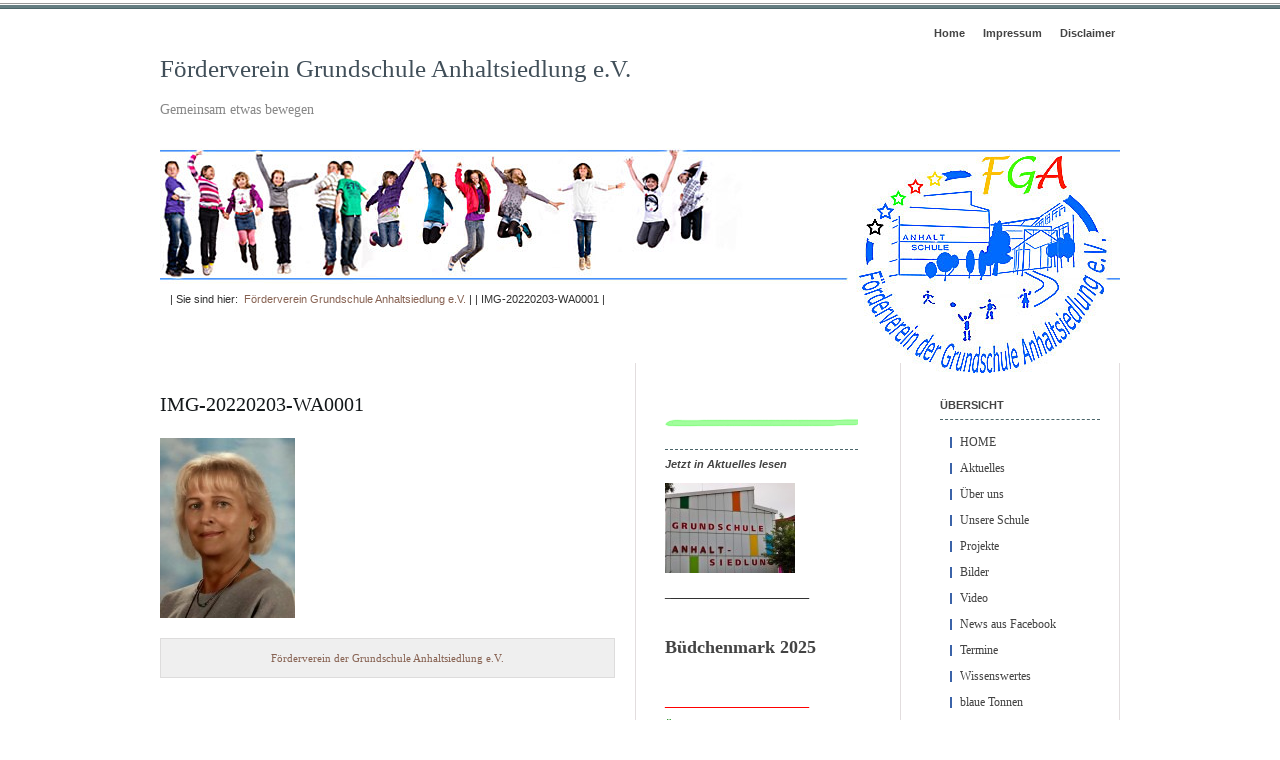

--- FILE ---
content_type: text/html; charset=UTF-8
request_url: http://www.foerderverein-anhaltschule.de/ueber_uns/der-forderverein-stellt-sich-vor/attachment/img-20220203-wa0001/
body_size: 5234
content:

<!DOCTYPE html PUBLIC "-//W3C//DTD XHTML 1.0 Strict//EN" "http://www.w3.org/TR/xhtml1/DTD/xhtml1-strict.dtd">
<html xmlns="http://www.w3.org/1999/xhtml" xml:lang="en" lang="en">
<head>
<meta http-equiv="content-type" content="text/html; charset=UTF-8" />
<meta name="distribution" content="global" />
<meta name="description" content="F&ouml;rderverein der Grundschule Anhaltsiedlung e.V. Informationen, News, Bilder und Projekte" />
<meta name="keywords" content="F&ouml;rderverein, Grundschule, Anhaltschule, Anhaltsiedlung, Bitterfeld-Wolfen, OT Bitterfeld, Verein, Sch&uuml;ler, Hilfe, Spenden, sammeln, Unterst&uuml;tzung" />
<meta name="robots" content="follow, all" />
<meta name="language" content="deutsch, de" />



<title>  IMG-20220203-WA0001 : Förderverein Grundschule Anhaltsiedlung e.V.</title>


<link rel="Shortcut Icon" href="http://www.foerderverein-anhaltschule.de/wp-content/themes/foerderverein/images/favicon.ico" type="image/x-icon" />
<link rel="alternate" type="application/rss+xml" title="RSS 2.0" href="http://www.foerderverein-anhaltschule.de/feed/" />
<link rel="alternate" type="text/xml" title="RSS .92" href="http://www.foerderverein-anhaltschule.de/feed/rss/" />
<link rel="alternate" type="application/atom+xml" title="Atom 0.3" href="http://www.foerderverein-anhaltschule.de/feed/atom/" />
<link rel="pingback" href="http://www.foerderverein-anhaltschule.de/xmlrpc.php" />
	<link rel='archives' title='November 2025' href='http://www.foerderverein-anhaltschule.de/2025/11/' />
	<link rel='archives' title='November 2024' href='http://www.foerderverein-anhaltschule.de/2024/11/' />
	<link rel='archives' title='August 2024' href='http://www.foerderverein-anhaltschule.de/2024/08/' />
	<link rel='archives' title='April 2024' href='http://www.foerderverein-anhaltschule.de/2024/04/' />
	<link rel='archives' title='Februar 2024' href='http://www.foerderverein-anhaltschule.de/2024/02/' />
	<link rel='archives' title='Dezember 2023' href='http://www.foerderverein-anhaltschule.de/2023/12/' />
	<link rel='archives' title='November 2023' href='http://www.foerderverein-anhaltschule.de/2023/11/' />
	<link rel='archives' title='August 2023' href='http://www.foerderverein-anhaltschule.de/2023/08/' />
	<link rel='archives' title='Juli 2023' href='http://www.foerderverein-anhaltschule.de/2023/07/' />
	<link rel='archives' title='Juni 2023' href='http://www.foerderverein-anhaltschule.de/2023/06/' />
	<link rel='archives' title='Mai 2023' href='http://www.foerderverein-anhaltschule.de/2023/05/' />
	<link rel='archives' title='April 2023' href='http://www.foerderverein-anhaltschule.de/2023/04/' />
	<link rel='archives' title='März 2023' href='http://www.foerderverein-anhaltschule.de/2023/03/' />
	<link rel='archives' title='Februar 2023' href='http://www.foerderverein-anhaltschule.de/2023/02/' />
	<link rel='archives' title='Januar 2023' href='http://www.foerderverein-anhaltschule.de/2023/01/' />
	<link rel='archives' title='Dezember 2022' href='http://www.foerderverein-anhaltschule.de/2022/12/' />
	<link rel='archives' title='November 2022' href='http://www.foerderverein-anhaltschule.de/2022/11/' />
	<link rel='archives' title='Oktober 2022' href='http://www.foerderverein-anhaltschule.de/2022/10/' />
	<link rel='archives' title='September 2022' href='http://www.foerderverein-anhaltschule.de/2022/09/' />
	<link rel='archives' title='August 2022' href='http://www.foerderverein-anhaltschule.de/2022/08/' />
	<link rel='archives' title='Juli 2022' href='http://www.foerderverein-anhaltschule.de/2022/07/' />
	<link rel='archives' title='Juni 2022' href='http://www.foerderverein-anhaltschule.de/2022/06/' />
	<link rel='archives' title='Mai 2022' href='http://www.foerderverein-anhaltschule.de/2022/05/' />
	<link rel='archives' title='März 2022' href='http://www.foerderverein-anhaltschule.de/2022/03/' />
	<link rel='archives' title='Februar 2022' href='http://www.foerderverein-anhaltschule.de/2022/02/' />
	<link rel='archives' title='Dezember 2021' href='http://www.foerderverein-anhaltschule.de/2021/12/' />
	<link rel='archives' title='November 2021' href='http://www.foerderverein-anhaltschule.de/2021/11/' />
	<link rel='archives' title='Oktober 2021' href='http://www.foerderverein-anhaltschule.de/2021/10/' />
	<link rel='archives' title='September 2021' href='http://www.foerderverein-anhaltschule.de/2021/09/' />
	<link rel='archives' title='August 2021' href='http://www.foerderverein-anhaltschule.de/2021/08/' />
	<link rel='archives' title='Mai 2021' href='http://www.foerderverein-anhaltschule.de/2021/05/' />
	<link rel='archives' title='April 2021' href='http://www.foerderverein-anhaltschule.de/2021/04/' />
	<link rel='archives' title='Februar 2021' href='http://www.foerderverein-anhaltschule.de/2021/02/' />
	<link rel='archives' title='Januar 2021' href='http://www.foerderverein-anhaltschule.de/2021/01/' />
	<link rel='archives' title='Dezember 2020' href='http://www.foerderverein-anhaltschule.de/2020/12/' />
	<link rel='archives' title='November 2020' href='http://www.foerderverein-anhaltschule.de/2020/11/' />
	<link rel='archives' title='Oktober 2020' href='http://www.foerderverein-anhaltschule.de/2020/10/' />
	<link rel='archives' title='August 2020' href='http://www.foerderverein-anhaltschule.de/2020/08/' />
	<link rel='archives' title='Juli 2020' href='http://www.foerderverein-anhaltschule.de/2020/07/' />
	<link rel='archives' title='Juni 2020' href='http://www.foerderverein-anhaltschule.de/2020/06/' />
	<link rel='archives' title='Mai 2020' href='http://www.foerderverein-anhaltschule.de/2020/05/' />
	<link rel='archives' title='April 2020' href='http://www.foerderverein-anhaltschule.de/2020/04/' />
	<link rel='archives' title='März 2020' href='http://www.foerderverein-anhaltschule.de/2020/03/' />
	<link rel='archives' title='November 2019' href='http://www.foerderverein-anhaltschule.de/2019/11/' />
	<link rel='archives' title='September 2019' href='http://www.foerderverein-anhaltschule.de/2019/09/' />
	<link rel='archives' title='August 2019' href='http://www.foerderverein-anhaltschule.de/2019/08/' />
	<link rel='archives' title='Juli 2019' href='http://www.foerderverein-anhaltschule.de/2019/07/' />
	<link rel='archives' title='Juni 2019' href='http://www.foerderverein-anhaltschule.de/2019/06/' />
	<link rel='archives' title='Mai 2019' href='http://www.foerderverein-anhaltschule.de/2019/05/' />
	<link rel='archives' title='April 2019' href='http://www.foerderverein-anhaltschule.de/2019/04/' />
	<link rel='archives' title='März 2019' href='http://www.foerderverein-anhaltschule.de/2019/03/' />
	<link rel='archives' title='Februar 2019' href='http://www.foerderverein-anhaltschule.de/2019/02/' />
	<link rel='archives' title='Januar 2019' href='http://www.foerderverein-anhaltschule.de/2019/01/' />
	<link rel='archives' title='Dezember 2018' href='http://www.foerderverein-anhaltschule.de/2018/12/' />
	<link rel='archives' title='November 2018' href='http://www.foerderverein-anhaltschule.de/2018/11/' />
	<link rel='archives' title='Oktober 2018' href='http://www.foerderverein-anhaltschule.de/2018/10/' />
	<link rel='archives' title='August 2018' href='http://www.foerderverein-anhaltschule.de/2018/08/' />
	<link rel='archives' title='Juni 2018' href='http://www.foerderverein-anhaltschule.de/2018/06/' />
	<link rel='archives' title='Mai 2018' href='http://www.foerderverein-anhaltschule.de/2018/05/' />
	<link rel='archives' title='März 2018' href='http://www.foerderverein-anhaltschule.de/2018/03/' />
	<link rel='archives' title='Februar 2018' href='http://www.foerderverein-anhaltschule.de/2018/02/' />
	<link rel='archives' title='Dezember 2017' href='http://www.foerderverein-anhaltschule.de/2017/12/' />
	<link rel='archives' title='November 2017' href='http://www.foerderverein-anhaltschule.de/2017/11/' />
	<link rel='archives' title='Oktober 2017' href='http://www.foerderverein-anhaltschule.de/2017/10/' />
	<link rel='archives' title='August 2017' href='http://www.foerderverein-anhaltschule.de/2017/08/' />
	<link rel='archives' title='Juni 2017' href='http://www.foerderverein-anhaltschule.de/2017/06/' />
	<link rel='archives' title='März 2017' href='http://www.foerderverein-anhaltschule.de/2017/03/' />
	<link rel='archives' title='Februar 2017' href='http://www.foerderverein-anhaltschule.de/2017/02/' />
	<link rel='archives' title='Dezember 2016' href='http://www.foerderverein-anhaltschule.de/2016/12/' />
	<link rel='archives' title='November 2016' href='http://www.foerderverein-anhaltschule.de/2016/11/' />
	<link rel='archives' title='Oktober 2016' href='http://www.foerderverein-anhaltschule.de/2016/10/' />
	<link rel='archives' title='September 2016' href='http://www.foerderverein-anhaltschule.de/2016/09/' />
	<link rel='archives' title='August 2016' href='http://www.foerderverein-anhaltschule.de/2016/08/' />
	<link rel='archives' title='April 2016' href='http://www.foerderverein-anhaltschule.de/2016/04/' />
	<link rel='archives' title='Januar 2016' href='http://www.foerderverein-anhaltschule.de/2016/01/' />
	<link rel='archives' title='November 2015' href='http://www.foerderverein-anhaltschule.de/2015/11/' />
	<link rel='archives' title='Oktober 2015' href='http://www.foerderverein-anhaltschule.de/2015/10/' />
	<link rel='archives' title='September 2015' href='http://www.foerderverein-anhaltschule.de/2015/09/' />
	<link rel='archives' title='August 2015' href='http://www.foerderverein-anhaltschule.de/2015/08/' />
	<link rel='archives' title='Juli 2015' href='http://www.foerderverein-anhaltschule.de/2015/07/' />
	<link rel='archives' title='Mai 2015' href='http://www.foerderverein-anhaltschule.de/2015/05/' />
	<link rel='archives' title='April 2015' href='http://www.foerderverein-anhaltschule.de/2015/04/' />
	<link rel='archives' title='Februar 2015' href='http://www.foerderverein-anhaltschule.de/2015/02/' />
	<link rel='archives' title='Dezember 2014' href='http://www.foerderverein-anhaltschule.de/2014/12/' />
	<link rel='archives' title='November 2014' href='http://www.foerderverein-anhaltschule.de/2014/11/' />
	<link rel='archives' title='September 2014' href='http://www.foerderverein-anhaltschule.de/2014/09/' />
	<link rel='archives' title='Juli 2014' href='http://www.foerderverein-anhaltschule.de/2014/07/' />
	<link rel='archives' title='Juni 2014' href='http://www.foerderverein-anhaltschule.de/2014/06/' />
	<link rel='archives' title='Mai 2014' href='http://www.foerderverein-anhaltschule.de/2014/05/' />
	<link rel='archives' title='April 2014' href='http://www.foerderverein-anhaltschule.de/2014/04/' />
	<link rel='archives' title='März 2014' href='http://www.foerderverein-anhaltschule.de/2014/03/' />
	<link rel='archives' title='Februar 2014' href='http://www.foerderverein-anhaltschule.de/2014/02/' />
	<link rel='archives' title='Januar 2014' href='http://www.foerderverein-anhaltschule.de/2014/01/' />
	<link rel='archives' title='Dezember 2013' href='http://www.foerderverein-anhaltschule.de/2013/12/' />
	<link rel='archives' title='November 2013' href='http://www.foerderverein-anhaltschule.de/2013/11/' />
	<link rel='archives' title='Oktober 2013' href='http://www.foerderverein-anhaltschule.de/2013/10/' />
	<link rel='archives' title='September 2013' href='http://www.foerderverein-anhaltschule.de/2013/09/' />
	<link rel='archives' title='August 2013' href='http://www.foerderverein-anhaltschule.de/2013/08/' />
	<link rel='archives' title='Juli 2013' href='http://www.foerderverein-anhaltschule.de/2013/07/' />
	<link rel='archives' title='Juni 2013' href='http://www.foerderverein-anhaltschule.de/2013/06/' />
	<link rel='archives' title='Mai 2013' href='http://www.foerderverein-anhaltschule.de/2013/05/' />
	<link rel='archives' title='April 2013' href='http://www.foerderverein-anhaltschule.de/2013/04/' />
	<link rel='archives' title='März 2013' href='http://www.foerderverein-anhaltschule.de/2013/03/' />
	<link rel='archives' title='Oktober 2012' href='http://www.foerderverein-anhaltschule.de/2012/10/' />
	<link rel='archives' title='September 2012' href='http://www.foerderverein-anhaltschule.de/2012/09/' />
	<link rel='archives' title='Juni 2012' href='http://www.foerderverein-anhaltschule.de/2012/06/' />
	<link rel='archives' title='Mai 2012' href='http://www.foerderverein-anhaltschule.de/2012/05/' />
	<link rel='archives' title='April 2012' href='http://www.foerderverein-anhaltschule.de/2012/04/' />
	<link rel='archives' title='März 2012' href='http://www.foerderverein-anhaltschule.de/2012/03/' />
	<link rel='archives' title='Februar 2012' href='http://www.foerderverein-anhaltschule.de/2012/02/' />
	<link rel='archives' title='Dezember 2011' href='http://www.foerderverein-anhaltschule.de/2011/12/' />
	<link rel='archives' title='November 2011' href='http://www.foerderverein-anhaltschule.de/2011/11/' />
	<link rel='archives' title='Oktober 2011' href='http://www.foerderverein-anhaltschule.de/2011/10/' />
	<link rel='archives' title='September 2011' href='http://www.foerderverein-anhaltschule.de/2011/09/' />
	<link rel='archives' title='August 2011' href='http://www.foerderverein-anhaltschule.de/2011/08/' />
	<link rel='archives' title='Juli 2011' href='http://www.foerderverein-anhaltschule.de/2011/07/' />
	<link rel='archives' title='Juni 2011' href='http://www.foerderverein-anhaltschule.de/2011/06/' />
	<link rel='archives' title='Mai 2011' href='http://www.foerderverein-anhaltschule.de/2011/05/' />
	<link rel='archives' title='April 2011' href='http://www.foerderverein-anhaltschule.de/2011/04/' />
	<link rel='archives' title='März 2011' href='http://www.foerderverein-anhaltschule.de/2011/03/' />
	<link rel='archives' title='Februar 2011' href='http://www.foerderverein-anhaltschule.de/2011/02/' />

 <!-- inserting style sheet for Thickbox.  -->
 <!--  including jquery. -->
 <!--  including Thickbox javascript. -->


<link rel="alternate" type="application/rss+xml" title="Förderverein Grundschule Anhaltsiedlung e.V. &raquo; IMG-20220203-WA0001 Kommentar Feed" href="http://www.foerderverein-anhaltschule.de/wp-content/uploads/2011/03/IMG-20220203-WA0001.jpg/feed/" />
<link rel='stylesheet' id='thickbox-css'  href='http://www.foerderverein-anhaltschule.de/wp-includes/js/thickbox/thickbox.css?ver=20090514' type='text/css' media='all' />
<link rel='stylesheet' id='contact-form-7-css'  href='http://www.foerderverein-anhaltschule.de/wp-content/plugins/contact-form-7/styles.css?ver=2.4.4' type='text/css' media='all' />
<script type='text/javascript' src='http://www.foerderverein-anhaltschule.de/wp-includes/js/l10n.js?ver=20101110'></script>
<script type='text/javascript' src='http://www.foerderverein-anhaltschule.de/wp-includes/js/jquery/jquery.js?ver=1.4.4'></script>
<link rel="EditURI" type="application/rsd+xml" title="RSD" href="http://www.foerderverein-anhaltschule.de/xmlrpc.php?rsd" />
<link rel="wlwmanifest" type="application/wlwmanifest+xml" href="http://www.foerderverein-anhaltschule.de/wp-includes/wlwmanifest.xml" /> 
<link rel='index' title='Förderverein Grundschule Anhaltsiedlung e.V.' href='http://www.foerderverein-anhaltschule.de/' />
<link rel='up' title='Der Förderverein stellt sich vor' href='http://www.foerderverein-anhaltschule.de/ueber_uns/der-forderverein-stellt-sich-vor/' />
<meta name="generator" content="WordPress 3.1" />
<link rel='canonical' href='http://www.foerderverein-anhaltschule.de/wp-content/uploads/2011/03/IMG-20220203-WA0001.jpg' />
<style type="text/css" media="screen">
<!-- @import url( http://www.foerderverein-anhaltschule.de/wp-content/themes/foerderverein/style.css ); -->
</style>

<meta http-equiv="Content-Script-Type" content="text/javascript" />

    



<!--[if lte IE 6]>
<script type="text/javascript" src="http://www.bs-foto-graf.de/wp-content/themes/bs-foto-graf/menu/fixpng.js"></script>
<link href="/templates/jp_interior/css/ie6.css" rel="stylesheet" type="text/css" />
<![endif]-->

<!--
[if IE 7]>
<link href="http://www.bs-foto-graf.de/wp-content/themes/bs-foto-graf/menu/ie7.css" rel="stylesheet"  type="text/css" />
<style type="text/css">
.clearfix {display: inline-block;}
</style>
<![endif]--> 


</head>

<body>

<div id="wrap">

<div id="stripe"></div>

	<div id="nav">
		<ul>
			<li><a href="http://www.foerderverein-anhaltschule.de">Home</a></li>
			<li><a href="http://www.foerderverein-anhaltschule.de/impressum/">Impressum</a></li>
            <li><a href="http://www.foerderverein-anhaltschule.de/disclaimer/">Disclaimer</a></li>
		</ul>
	</div>

	<div id="masthead">
    <p>&nbsp;</p>
		<h1><a href="http://www.foerderverein-anhaltschule.de">Förderverein Grundschule Anhaltsiedlung e.V.</a></h1>
        <p>&nbsp;</p>
		<h3>Gemeinsam etwas bewegen</h3>
        <p>&nbsp;</p>
	</div>

 <div id="banner" onclick="location.href='http://www.foerderverein-anhaltschule.de';" onkeypress="location.href='http://www.foerderverein-anhaltschule.de';">
 
<h1><a href="http://www.foerderverein-anhaltschule.de" title="Förderverein Grundschule Anhaltsiedlung e.V."></a></h1>
 
<!-- <div class="description">Gemeinsam etwas bewegen</div> -->
 </div>
 
<div id="breadcrump">  | Sie sind hier:&nbsp; <a href="http://www.foerderverein-anhaltschule.de">Förderverein Grundschule Anhaltsiedlung e.V.</a>   |  | IMG-20220203-WA0001  | </div>
<div id="content">

<div id="contentleft">




		<h1><a href="http://www.foerderverein-anhaltschule.de/wp-content/uploads/2011/03/IMG-20220203-WA0001.jpg" rel="bookmark">IMG-20220203-WA0001</a></h1>
	
	<p class="date"><!--<b>Ver&ouml;ffentlicht am </b>| Februar 4, 2022--></p> 
	
  
	<p class="attachment"><a href='http://www.foerderverein-anhaltschule.de/wp-content/uploads/2011/03/IMG-20220203-WA0001.jpg' rel='shadowbox[sbpost-9775];player=img;' title='IMG-20220203-WA0001' title="IMG-20220203-WA0001"><img width="135" height="180" src="http://www.foerderverein-anhaltschule.de/wp-content/uploads/2011/03/IMG-20220203-WA0001-135x180.jpg" class="attachment-medium" alt="IMG-20220203-WA0001" title="IMG-20220203-WA0001" /></a></p>
<div class="cboth"></div>
 			
	
	<div class="bt-links"><a href="#content" title="nach oben"> F&ouml;rderverein der Grundschule Anhaltsiedlung e.V. </a></div>
	
	<!--
	<rdf:RDF xmlns:rdf="http://www.w3.org/1999/02/22-rdf-syntax-ns#"
			xmlns:dc="http://purl.org/dc/elements/1.1/"
			xmlns:trackback="http://madskills.com/public/xml/rss/module/trackback/">
		<rdf:Description rdf:about="http://www.foerderverein-anhaltschule.de/wp-content/uploads/2011/03/IMG-20220203-WA0001.jpg"
    dc:identifier="http://www.foerderverein-anhaltschule.de/wp-content/uploads/2011/03/IMG-20220203-WA0001.jpg"
    dc:title="IMG-20220203-WA0001"
    trackback:ping="http://www.foerderverein-anhaltschule.de/wp-content/uploads/2011/03/IMG-20220203-WA0001.jpg/trackback/" />
</rdf:RDF>	-->
	
		
	</div>
	
<!-- begin l_sidebar -->

	<div id="l_sidebar">
    



   
   
    
    
<ul>

 
<li>
 <h2 class="widgettitle_wichtig"><a href="http://www.foerderverein-anhaltschule.de/ankundigung/8722/" rel="bookmark"></a></h2>



<div class="textwidget"><h4><span style="color: #ff6600;"><strong><em><span style="color: #0000ff;"><a href="http://www.foerderverein-anhaltschule.de/aktuelles/" target="_blank">Jetzt in Aktuelles lesen</a></span></em></strong></span></h4>
<p><img class="alignnone size-thumbnail wp-image-9940" style="font-size: 1.17em;" title="Ansicht Schule" src="http://www.foerderverein-anhaltschule.de/wp-content/uploads/2018/08/Ansicht-Schule-130x90.jpg" alt="" width="130" height="90" /></p>
<p>&nbsp;</p>
<p>&nbsp;</p>
<p>&nbsp;</p>
<p><a href="http://www.foerderverein-anhaltschule.de/aktuelles/budchenmarkt-vom-26-11-2025/" target="_blank">_</a>_______________________</p>
<h3><span style="color: #339966;"><strong><a href="http://www.foerderverein-anhaltschule.de/aktuelles/budchenmarkt-vom-26-11-2025/" target="_blank">Büdchenmark </a></strong><strong><a href="http://www.foerderverein-anhaltschule.de/aktuelles/budchenmarkt-vom-26-11-2025/" target="_blank">2025</a></strong></span></h3>
<p>&nbsp;</p>
<p><span style="color: #ff0000;">________________________</span></p>
<p><span style="color: #008000;"><strong>Über nachfolgenden Link kommt Ihr </strong></span></p>
<p><span style="color: #008000;"><strong>DIREKT auf die Webseite der Schule:</strong></span></p>
<p><span style="color: #008000;"><strong><br />
</strong></span></p>
<h6><a href="https://www.gs-anhaltsiedlung-bitterfeld.bildung-lsa.de/" target="_blank">https://www.gs-anhaltsiedlung-bitterfeld.bildung-lsa.de/</a></h6>
<p><span style="color: #ff0000; font-size: 1.17em;">_____________________</span></p>
<h4><strong style="font-size: 1.5em;"><span style="color: #ff0000;"><span style="color: #ff9900;">&#8212;&gt;</span><a href="http://www.foerderverein-anhaltschule.de/aktuelles/" target="_blank"><span style="color: #ff9900;">Aktuelles</span></a></span></strong></h4>
<p><strong style="font-size: 1.5em;"><span style="color: #ff0000;"><span style="color: #ff9900;"><br />
</span></span></strong></p>
<h5><strong style="font-size: 1.5em;"><span style="color: #ff0000;">&#8221; Neue Beiträge</span></strong></h5>
<h5><strong style="font-size: 1.5em;"><span style="color: #ff0000;"> eingestellt&#8221;</span></strong></h5>
<p>__________________________</p>
<p>&nbsp;</p>
<p><span style="color: #008000;"><strong><em style="font-size: 1.17em;"><a href="http://www.foerderverein-anhaltschule.de/aktuelles/in-eigener-sache/" target="_blank"><span style="color: #0000ff;">IN EIGERNER SACHE</span></a></em></strong></span></p>
<p><span style="color: #000000;"><strong><em style="font-size: 1.17em;">_____________________</em></strong></span></p>
<p>&nbsp;</p>
<p><span style="color: #0000ff;">Unser Viedeo</span></p>
<p><a href="http://www.foerderverein-anhaltschule.de/aktuelles/bitterfelder-kinder-fordern-%E2%80%9Egunther-jauch%E2%80%9C-heraus/" target="_blank"><img src="http://www.foerderverein-anhaltschule.de/wp-content/uploads/2016/04/Bild-21-180x45.jpg" alt="" /></a><span style="color: #ff0000;">&lt;&#8211;Klick <img src='http://www.foerderverein-anhaltschule.de/wp-includes/images/smilies/icon_smile.gif' alt=':)' class='wp-smiley' /> </span></p>
<p>&nbsp;</p>
<p><span style="color: #333300;">_____________________</span></p>
<p><a href="http://www.foerderverein-anhaltschule.de/wp-admin" target="_blank"></a><span style="color: #808000;"><em><span style="text-decoration: underline;"><a href="http://www.foerderverein-anhaltschule.de/wp-admin" target="_blank">Redaktion</a></span></em></span></p>
<p><span style="color: #333300;">_____________________</span></p>
</div><div class="cboth"></div>
</li>

	<li id="text-9" class="widget widget_text"><h2 class="widgettitle">blaue Tonnen:</h2>
			<div class="textwidget"></div>
		</li>

	</ul>
    
    










<div style="height:250px;">


<div class='sidefuell'>
<table><tr><td style='width:60px; padding:3px; text-align:center;'><a href='http://www.foerderverein-anhaltschule.de/gib-den-tonnen-futter/' target='_self'><img src='http://www.foerderverein-anhaltschule.de/wp-content/themes/foerderverein/blauetonne/tlinks.jpg' width='50' title='Conni Container' /></a></td><td style='width:60px; padding:3px; text-align:center;'><a href='http://www.foerderverein-anhaltschule.de/gib-den-tonnen-futter/' target='_self'><img src='http://www.foerderverein-anhaltschule.de/wp-content/themes/foerderverein/blauetonne/papperlapapp.jpg' width='50' title='Papperlapapp' /></a></td><td style='width:60px; padding:3px; text-align:center;'><a href='http://www.foerderverein-anhaltschule.de/gib-den-tonnen-futter/' target='_self'><img src='http://www.foerderverein-anhaltschule.de/wp-content/themes/foerderverein/blauetonne/trechts.jpg' width='50' title='Toni Tonne'/></a></td></tr>
   <tr>
   <td style='padding:3px; text-align:center;'><strong>90&#37; &nbsp;</strong></td><td style='padding:3px; text-align:center;'><strong>10&#37; &nbsp;</strong></td><td style='padding:3px; text-align:center;'><strong>20&#37; &nbsp;</strong></td></tr></table>
<div style='position: absolute; margin-top:0px; margin-left:30px; border-left: 1px solid blue; border-top: 1px solid blue; height: 170px; width: 20px; background-image: url(http://www.foerderverein-anhaltschule.de/wp-content/themes/foerderverein/blauetonne/bg.jpg); padding: 0px;'>
	<div style='position: absolute; bottom:0px;  width: 20px; height: 153px; background-image: url(http://www.foerderverein-anhaltschule.de/btonne/zeitung2.jpg);'></div>
</div>
     







<div style='position: absolute; margin-top:0px; margin-left:90px; border-right: 1px solid blue; border-top: 1px solid blue; height: 170px; width: 20px; background-image: url(http://www.foerderverein-anhaltschule.de/wp-content/themes/foerderverein/blauetonne/bg.jpg); padding: 0px;'>
	<div style='position: absolute; bottom:0px;  width: 20px; height: 17px; background-image: url(http://www.foerderverein-anhaltschule.de/btonne/zeitung2.jpg);'></div>
</div>
 











<div style='position: absolute; margin-top:0px; margin-left:152px; border-right: 1px solid blue; border-top: 1px solid blue; height: 170px; width: 20px; background-image: url(http://www.foerderverein-anhaltschule.de/wp-content/themes/foerderverein/blauetonne/bg.jpg); padding: 0px;'>
	<div style='position: absolute; bottom:0px;  width: 20px; height: 34px; background-image: url(http://www.foerderverein-anhaltschule.de/btonne/zeitung2.jpg);'></div>
</div>
</div>
   

</div> <!--END F�llstandanzeige -->  

<div class="amazon">



<h2>Partnerprogramm</h2>
<p>Unterstützen Sie doch mit Ihrem Einkauf bei amazon einfach unseren Verein.</p>
<p>Ohne Extrakosten f&uuml;r Sie!</p>
<p><a href="http://www.foerderverein-anhaltschule.de/parkplatz/amazon-partnerprogramm/">Ausf&uuml;hrliche Info -></a></p>
<p>&nbsp;</p>
<a href="http://www.amazon.de/b?_encoding=UTF8&site-redirect=de&node=280652&tag=bfg02-21&linkCode=ur2&camp=1638&creative=6742"target="_blank" ><img src="http://www.foerderverein-anhaltschule.de/wp-content/themes/foerderverein/images/amazon/amapart1.jpg" /></a><img src="http://www.assoc-amazon.de/e/ir?t=bfg02-21&l=ur2&o=3" width="1" height="1" border="0" alt="" style="border:none !important; margin:0px !important;" />






</div><!--END amazon -->


    
    
</div>

<!-- end l_sidebar -->
<!-- begin r_sidebar -->

	<div id="r_sidebar">
    <ul>

	<li id="nav_menu-3" class="widget widget_nav_menu"><h2 class="widgettitle">Übersicht</h2>
<div class="menu-ubersicht-container"><ul id="menu-ubersicht" class="menu"><li id="menu-item-38" class="menu-item menu-item-type-custom menu-item-object-custom menu-item-home menu-item-38"><a href="http://www.foerderverein-anhaltschule.de">HOME</a></li>
<li id="menu-item-46" class="menu-item menu-item-type-post_type menu-item-object-page menu-item-46"><a href="http://www.foerderverein-anhaltschule.de/aktuelles/">Aktuelles</a></li>
<li id="menu-item-43" class="menu-item menu-item-type-post_type menu-item-object-page menu-item-43"><a href="http://www.foerderverein-anhaltschule.de/uber-uns/">Über uns</a></li>
<li id="menu-item-41" class="menu-item menu-item-type-post_type menu-item-object-page menu-item-41"><a href="http://www.foerderverein-anhaltschule.de/unsere-schule/">Unsere Schule</a></li>
<li id="menu-item-42" class="menu-item menu-item-type-post_type menu-item-object-page menu-item-42"><a href="http://www.foerderverein-anhaltschule.de/projekte/">Projekte</a></li>
<li id="menu-item-39" class="menu-item menu-item-type-post_type menu-item-object-page menu-item-39"><a href="http://www.foerderverein-anhaltschule.de/bilder/">Bilder</a></li>
<li id="menu-item-8890" class="menu-item menu-item-type-custom menu-item-object-custom menu-item-8890"><a href="http://www.foerderverein-anhaltschule.de/video/video/">Video</a></li>
<li id="menu-item-7884" class="menu-item menu-item-type-custom menu-item-object-custom menu-item-7884"><a href="http://www.foerderverein-anhaltschule.de/?p=7886">News aus Facebook</a></li>
<li id="menu-item-5290" class="menu-item menu-item-type-custom menu-item-object-custom menu-item-5290"><a href="http://www.foerderverein-anhaltschule.de/?p=5296">Termine</a></li>
<li id="menu-item-7294" class="menu-item menu-item-type-custom menu-item-object-custom menu-item-7294"><a href="http://www.foerderverein-anhaltschule.de/wissenswertes/wissenswertes/">Wissenswertes</a></li>
<li id="menu-item-1222" class="menu-item menu-item-type-post_type menu-item-object-page menu-item-1222"><a href="http://www.foerderverein-anhaltschule.de/gib-den-tonnen-futter/">blaue Tonnen</a></li>
<li id="menu-item-592" class="menu-item menu-item-type-post_type menu-item-object-page menu-item-592"><a href="http://www.foerderverein-anhaltschule.de/infomaterial/">Infomaterial</a></li>
<li id="menu-item-139" class="menu-item menu-item-type-post_type menu-item-object-page menu-item-139"><a href="http://www.foerderverein-anhaltschule.de/sponsoren/">Sponsoren</a></li>
<li id="menu-item-10188" class="menu-item menu-item-type-custom menu-item-object-custom menu-item-10188"><a href="https://www.gs-anhaltsiedlung-bitterfeld.bildung-lsa.de/">Homepage der Grundschule Anhaltsiedlung</a></li>
<li id="menu-item-49" class="menu-item menu-item-type-post_type menu-item-object-page menu-item-49"><a href="http://www.foerderverein-anhaltschule.de/kontakt/">Kontakt</a></li>
<li id="menu-item-52" class="menu-item menu-item-type-post_type menu-item-object-page menu-item-52"><a href="http://www.foerderverein-anhaltschule.de/impressum/">Impressum</a></li>
<li id="menu-item-9149" class="menu-item menu-item-type-custom menu-item-object-custom menu-item-9149"><a href="http://www.foerderverein-anhaltschule.de/?p=9145">Datenschutzerklärung</a></li>
</ul></div></li>
<li id="text-6" class="widget widget_text">			<div class="textwidget"><img src="http://www.foerderverein-anhaltschule.de/wp-content/themes/foerderverein/images/uebersicht.jpg" alt="mädchen" height="252" width="153" />

<p>&nbsp;</p>
<p>&nbsp;</p>
<p>&nbsp;</p>			
				
		

<p>
  <a href="http://www.validome.org/referer">
    <img src="http://www.validome.org/images/set5/valid_xhtml_1_0.gif"
         alt="Valid XHTML 1.0" width="80" height="15" />
  </a>
</p>
</div>
		</li>

</ul>	

	<p class="counter"><br /><br /><br />
<b>Fatal error</b>:  Allowed memory size of 536870912 bytes exhausted (tried to allocate 26 bytes) in <b>/var/www/vhosts/web138.server44.configcenter.info/httpdocs/fga/counter.php</b> on line <b>20</b><br />


--- FILE ---
content_type: text/css
request_url: http://www.foerderverein-anhaltschule.de/wp-content/themes/foerderverein/style.css
body_size: 3355
content:
/*
Theme Name: Foerderverein Grundschule Anhaltschule Bitterfeld
Description: FGA, 3-column Widget-ready theme created for Foerderverein.
Author: bs-FOTO-GRAF
Author URI: http://www.bs-foto-graf.de
Version: 1.0
		
License -
(c)  all rights reserved

*/

body,div,dl,dt,dd,ul,ol,li,h1,h2,h3,h4,h5,h6,pre,form,fieldset,input,p,blockquote,th,td,html,label,table,tr,td {margin:0;padding:0;}

table{border-collapse:collapse;border-spacing:0;}

fieldset,img,a img,:link img,:visited img {border:0;}
address,caption,cite,code,dfn,th,var {font-style:normal;font-weight:normal;}

ul {list-style:none;}

caption,th {text-align:left;}

h1,h2,h3,h4,h5,h6 {font-size:100%;}
q:before,q:after {content:'';}
b {	font-weight:bold;	color:#989898;	font-style: italic;}
body {	background: #FFFFFF url("images/top.gif") repeat-x;	color: #323232;	text-align:center;	font:11px/18px Verdana, Arial, Helvetica, sans-serif; 	margin: 0px auto 0px;	padding: 0px;	}		
#wrap {	background: #FFFFFF;	width: 960px;	text-align:left;	margin: 0px auto 0px;	padding: 0px;	}
#stripe {	background: #FFFFFF url("images/top.gif") repeat-x;	height: 9px;}	





/*************************************************	Hyperlinks									*************************************************/


a:link,a:visited	{ color:#886353; text-decoration:none; outline:none;}
a:hover,a:active	{ color:#4C666A; text-decoration:none; outline:none;}	





/*************************************************	Navbar 									*************************************************/
#nav {	text-align: right;	margin: 0px auto 0px;	padding: 0px;}
#nav ul {	margin: 15px 0px 0px 0px;	padding: 0px;	}
#nav li {	display: inline;	font-weight:bold;	padding:0 5px 0 10px;	}
#nav a:link, #nav a:visited	{ color:#444; text-decoration:none; }
#nav a:hover, #nav a:active	{ color:#444; text-decoration:underline; }



/*************************************************	Masthead 					     		    * ************************************************/

#masthead { width: 960px; /*height: 100px; background: url('images/logo.gif') no-repeat;*/ /* uncomment the height and background declarations here if you intend to use a graphic in the header instead of the h1 */ }	
/* #masthead a { display: block; width: 770px; height: 100px; } */ /* uncomment this line if you use a graphic in the header - make sure the height of your header graphic is equal to the height declared in this line of code! */
#masthead h1 { font-family: Georgia, "Times New Roman", Times, serif; font-size: 25px; font-weight: normal; padding: 0em 0 0.2em 0; }
#masthead h3 { font-family: Georgia, "Times New Roman", Times, serif; margin: 0 0 0.75em 0; font-weight: normal; font-size: 14px; text-transform: none; color: #888;  }
#masthead a:link, #masthead a:visited	{ color:#414F59; text-decoration:none; }
#masthead a:hover, #masthead a:active	{ color:#444; text-decoration:none;}


#banner { background: url("images/banner.jpg") no-repeat; height:227px; cursor: pointer;}
#banner1 { background: url("images/banner1.jpg") no-repeat; height:227px; }
#banner2 { background: url("images/banner2.jpg") no-repeat; height:227px; }




/*************************************************	Content 					     		    * ************************************************/

#content {	width: 960px;	margin: 0px auto 0px;	padding: 0px;	}
#content p{	padding: 0px 0px 15px 0px;	margin: 0px;	line-height: 20px;	}	
#content h1 {	color: #069DD5;	font-size: 20px;	font-weight: normal;	letter-spacing: 0px;	margin: 42px 0px 3px 0px;	padding: 20px 0px 0px 0px;	text-transform: uppercase;	font-family: Georgia, "Times New Roman", Times, serif;	}	
#content h1 a  {	color: #14181A;	text-decoration: none;	}
#content h1 a:hover {	color: #525252;	text-decoration: none;	}	
#content p img{	float: left;	border: none;	margin-right: 15px;	margin-bottom: 10px;	padding-top: 7px;	}	
#content h2 {	color: #444444;	font-size: 11px;	font-weight:bold;	padding: 0px 0px 5px 0px;	margin: 25px 0px 5px 0px;	border-bottom: 1px dashed #4C666A;	text-transform: uppercase;	}	
#content h3 {	color: #444444;	font-size: 18px;	font-family: Georgia, "Times New Roman", Times, serif;	font-weight: normal;	margin: 25px 0px 0px 0px;	padding: 10px 0px 10px 0px;	}	
#content img.wp-smiley {	float: none;	border: none;	padding: 0px;	margin: 0px;	}
#content img.wp-wink {	float: none;	border: none;	padding: 0px;	margin: 0px;	}	
#contentleft {	float: left;	width: 455px;	margin: 10px 0px 0px 0px;	padding: 0px 20px 20px 0px;	}	
#contentleft ol{	margin: 0px 0px 0px 20px;	padding: 0px 0px 10px 0px;	}	
#contentleft ol li{	margin: 0px 0px 0px 20px;	padding: 0px 0px 0px 0px;	}	
#contentleft ul{	margin: 0px 0px 0px 20px;	padding: 0px 0px 10px 0px;	}	
#contentleft ul li{	background:transparent url("images/bullet_2.gif") 0px 3px no-repeat; /* 0px = horizontal position for left, 6px = vertical position from top */	margin: 0px 0px 0px 0px;	padding: 0px 0px 0px 18px;	}	#contentleft .single {	margin: 42px 0px 15px 0px;	padding: 20px 0px 0px 0px;	}	
blockquote{	margin: 0px 25px 10px 25px;	padding: 0px 25px 0px 10px;	background: transparent; color: #757675;	border-left:1px solid #0066FF ;border-top: 1px solid #EFEFEF;	border-bottom: 1px solid #EFEFEF;	}	
#content blockquote p{	color:#757675;	margin: 0px 0px 10px 0px;	padding: 10px 0px 0px 0px;	}
.date {	color:#A97965;	font-family: Georgia, "Times New Roman", Times, serif;}
.bt-links {	background: #EFEFEF;	border: 1px solid #DDDCDC;	text-align:center;	margin:10px 0px 10px 0px;	padding:10px 0px 10px 0px;	font-family: Georgia, "Times New Roman", Times, serif;}	
#contentleft_fs {	float: left;	width: 550px;	margin: 10px 0px 0px 0px;	padding: 0px 20px 20px 0px;	}	
#contentleft_fs ol{	margin: 0px 0px 0px 20px;	padding: 0px 0px 10px 0px;	}	
#contentleft_fs ol li{	margin: 0px 0px 0px 20px;	padding: 0px 0px 0px 0px;	}	
#contentleft_fs ul{	margin: 0px 0px 0px 20px;	padding: 0px 0px 10px 0px;	}	
#contentleft_fs ul li{	background:transparent url("images/bullet_2.gif") 0px 3px no-repeat; /* 0px = horizontal position for left, 6px = vertical position from top */	margin: 0px 0px 0px 0px;	padding: 0px 0px 0px 18px;	}	#contentleft_fs .single {	margin: 42px 0px 15px 0px;	padding: 20px 0px 0px 0px;	}	

/*************************************************	Left Sidebar 					     	    * ************************************************/


#l_sidebar {	float: left;	width: 203px;	margin: 40px 0px 0px 0px;	padding: 0px 19px 20px 19px;	border-left: 1px solid #E2DDDE;	font:11px/18px Verdana, Arial, Helvetica, sans-serif; 	}	
#l_sidebar ul {	list-style: none;	margin: 0px;	padding: 0px;	}
#l_sidebar ul li {	background:transparent url("images/ul-bullet.gif") 0px 11px no-repeat; /* 0px = horizontal position for left, 6px = vertical position from top */	display: block;	padding: 4px 0px 4px 10px;	margin: }
#l_sidebar a:link, 
#l_sidebar a:visited	{ color:#444; text-decoration:none; outline:none; }
#l_sidebar a:hover, 
#l_sidebar a:active	{ color:#444; text-decoration:none; outline:none; }	
/*****************#l_sidebar ul li a {	display: block;	color: #000000;	text-decoration: none;	margin: 0px;	padding: 5px 0px 5px 0px;	border-bottom: 1px solid #C0C0C0;	}
#l_sidebar ul li a:hover {	background: #EFEFEF;	color: #990000;	}***************/
#l_sidebar p{	padding: 3px 0px 0px 0px;	margin: 0px;	line-height: 20px;	}
.widgettitle_wichtig {background:transparent url("images/wichtig.png")  no-repeat; height:52px; }
.widgettitle_wichtig a:hover {text-decoration:none; }


#l_sidebar2 {	float: left;	width: 203px;	margin: 40px 0px 0px 0px;	padding: 0px 19px 20px 19px;	border-left: 1px solid #E2DDDE;	font:11px/18px Verdana, Arial, Helvetica, sans-serif; 	}	
#l_sidebar2 ul {	list-style: none;	margin: 0px;	padding: 0px;	}
#l_sidebar2 ul li {	background:transparent url("images/ul-bullet.gif") 0px 11px no-repeat; /* 0px = horizontal position for left, 6px = vertical position from top */	display: block;	padding: 4px 0px 4px 10px;	margin: }
#l_sidebar2 a:link, 
#l_sidebar2 a:visited	{ color:#444; text-decoration:none; outline:none; }
#l_sidebar2 a:hover, 
#l_sidebar2 a:active	{ color:#444; text-decoration:none; outline:none; }	
/*****************#l_sidebar2 ul li a {	display: block;	color: #000000;	text-decoration: none;	margin: 0px;	padding: 5px 0px 5px 0px;	border-bottom: 1px solid #C0C0C0;	}
#l_sidebar2 ul li a:hover {	background: #EFEFEF;	color: #990000;	}***************/
#l_sidebar2 p{	padding: 3px 0px 0px 0px;	margin: 0px;	line-height: 20px;	}


/*************************************************	Right Sidebar 					     	    * ************************************************/	
#r_sidebar {	float: right;	width: 180px;	margin: 40px 0px 0px 0px;	padding: 0px 19px 20px 19px;	border-left: 1px solid #E2DDDE;	border-right: 1px solid #E2DDDE;	font:11px/18px Verdana, Arial, Helvetica, sans-serif; 	}
#r_sidebar ul {	list-style: none;	margin: 0px;	padding: 0px;	}	
#r_sidebar li {	background:transparent url("images/ul-bullet.gif") 0px 11px no-repeat; /* 0px = horizontal position for left, 6px = vertical position from top */	display: block;	padding: 4px 0px 4px 10px;	margin: 0px; }
#r_sidebar ul {	background:transparent url("images/ul-bullet.gif") 0px 11px no-repeat; /* 0px = horizontal position for left, 6px = vertical position from top */	display: block;	padding: 4px 0px 4px 10px;	margin: 0px; }
#feed {	background:  url("images/rss.gif") 183px 0px no-repeat; /* 0px = horizontal position for left, 6px = vertical position from top */	padding: 4px 0px 4px 10px;}
#r_sidebar a:link, 
#r_sidebar a:visited	{ color:#444; text-decoration:none; outline:none; }
#r_sidebar a:hover { color:#444; text-decoration:none; outline:none; font-weight:bold; }
#r_sidebar a:active	{ color:#444; text-decoration:none; outline:none; }	/*****************#r_sidebar ul li a {	display: block;	color: #000000;	text-decoration: none;	margin: 0px;	padding: 5px 0px 5px 0px;	border-bottom: 1px solid #C0C0C0;	}#r_sidebar ul li a:hover {	background: #EFEFEF;	color: #990000;	}***************/	
#r_sidebar p{	padding: 3px 0px 0px 0px;	margin: 0px;	line-height: 20px;	}	
#nav_menu-3 li { background:transparent url("images/bullet_2.gif") 0px 8px no-repeat; /* 0px = horizontal position for left, 6px = vertical position from top */	display: block;	padding: 4px 0px 4px 10px;	margin: 0px; font-size:12px; font-family: Georgia, "Times New Roman", Times, serif;}




/*************************************************	Footer  									*************************************************/

#footer {	background:  url("images/bg_footer.png") no-repeat; /*background:  url("images/foot.gif") repeat-x;*/ 	margin-top: 0px; margin-left: auto; margin-right:auto; margin-bottom: 20px; width: 960px; height:189px;	/*margin: 0px auto 0px;*/	text-align: center;	position: relative;	line-height: 17px;	font:11px/18px Verdana, Arial, Helvetica, sans-serif; color:#4c4d4c;	}	
#footer p {	color: #4c4d4c;	margin:10px 0px 10px 0px;	padding-top: 13px;	}
#footer a { padding: 1px 10px; border-left: 1px solid #4c4d4c; text-decoration:none;}
#footer a:link, #footer a:visited { color:#4c4d4c; }
#footer a:hover, #footer a:active { color:#fe5652; }
#footer ul li {display:inline;}

#footer_nav { float: left; margin-top: 133px; margin-left: 20px; margin-right:auto;}



/*************************************************	Search Form									*************************************************/

#searchdiv {	margin: 0px;	padding: 0px;	}	#searchform {	margin: 0px;	padding: 0px;	overflow: hidden;	}	
#s {	color: #323232;	font-size: 11px;	padding: 4px;	margin: 4px 0px 0px 0px;	border: 1px solid #323232;	}	
#sbutt {	background: #878787;	color: #FFFFFF;	font-size: 11px;	font-family: Verdana, Helvetica, Sans-Serif;	padding: 1px;	margin: 0px 0px 0px 5px;	border: 1px solid #333333;	cursor:pointer;	}	




/*************************************************	Comments									*************************************************/	

#commentblock {	background: #EFEFEF;	color: #000000;	padding: 20px 20px 10px 20px;	margin: 0px 0px 0px 0px;	border-top: 2px solid #4C666A;	border-bottom: 1px solid #4C666A;	}	
#commentblock ol{	margin: 0px 0px 0px 0px;	padding: 0px 0px 10px 0px;	}	
.commentdate {	font-size: 12px;	padding-left: 0px;	}	
#commentlist li p{	margin-bottom: 8px;	line-height: 20px;	padding: 0px;	}
.commentname {	color: #333333;	margin: 0px;	padding: 5px 5px 5px 0px;	}
.commentinfo{	clear: both;	}
.commenttext {	margin: 10px 20px 20px 0px;	padding: 10px 10px 0px 10px;	background: #F9F9F9;	border:1px solid #DEDEDE;	font-style:normal;	}
.commenttext-admin {	clear: both;	margin: 3px 0px 10px 0px;	padding: 20px 10px 5px 10px;	background: #FFFFFF url("images/comment.gif") no-repeat top;	}
#commentsformheader{	padding-left: 0px;	}
#commentsform{	text-align: center;	margin: 0px;	padding: 0px;	}
#commentsform form{	text-align: left;	margin: 0px;	}
#commentsform p{	margin: 0px;	}
#commentsform form textarea{	width: 99%;	}	
p.comments_link  img{	margin: 0px;	padding: 0px;	border-top-style: none;	border-right-style: none;	border-bottom-style: none;	border-left-style: none;	}
.awaiting {	color: #886353;	}
.auth-name { font-family: Georgia, "Times New Roman", Times, serif; font-size: 16px; color:#000;}
.auth-time { font-size: 10px; color:#616161; font-style:italic;}
#comments, #respond { text-transform:uppercase; font-size: 14px; font-weight:normal;}



/*************************************************	- Pictures, Content 							*************************************************/	

.float_l {float:left; padding:5px 5px 5px 5px; border: 0px solid green; }
.float_r {float:right; padding:5px 5px 5px 5px; border: 0px; }
.mtop20 { margin-top: 20px;}
.mtop30 { margin-top: 30px;}
.mtop40 { margin-top: 40px;}
.mtop50 { margin-top: 50px;}
.cboth { clear:both; }
.displnone { display: none; }
.yellow { background-color:#FFFF66; font-size:14px;}

/*************************************************	Breadcrump									*************************************************/

#breadcrump {/*float: left;*/ margin: -90px 0px 10px 0px; padding: 5px 10px 5px 10px; /*background:  url("images/bg_breadcrump.png") repeat-x;*/}

/*************************************************	Counter									*************************************************/

.counter { padding: 3px 0px 0px 60px;	margin: 0px;	font-family: Georgia, "Times New Roman", Times, serif; font-size: 10px; font-weight: normal; color:#FFFFFF; }

/*************************************************	Site Sponsoren									*************************************************/
.sponsoren {width: 450px; height: 180px;  margin-top: 15px; padding:10px; border:0px solid black;}
.sponleft {float: left; width: 200px; height: 170px; border: 0px solid red; text-align: left; }
.sponright {float: right; width: 200px; height: 170px; border-right: 0px solid #fe4d4d; border-bottom:0px solid #fe4d4d; text-align: center; }
/*******    Text-Format **********************/
.dbank {color: #1004b2;	font-size: 14px;	font-weight: normal;	letter-spacing: 0px;	margin: 0px 0px 3px 0px;	padding: 0px 0px 0px 0px;	text-transform: uppercase;	font-family: Georgia, "Times New Roman", Times, serif;	}
.gwg {color: #ffffff; background-color:#FF0000; font-size: 14px;	font-weight: normal;	letter-spacing: 0px;	margin: 0px 0px 3px 0px;	padding: 0px 0px 0px 0px;	text-transform: uppercase;	font-family: Georgia, "Times New Roman", Times, serif;	}



/*************************************************	Site Verein / Vorstand							*************************************************/
.vorst {width: 450px; height: 220px;  margin-top: 15px; padding:10px; border:0px solid black;}
.vorstimg {float: left; width: 200px; height: 200px; border: 0px solid red; text-align: center; }
.vorsttext {float: right; width: 200px; height: 200px; border-right: 0px solid #fe4d4d; border-bottom:0px solid #fe4d4d;}
.vorsttext h1 {	color: #069DD5;	font-size: 20px;	font-weight: normal;	letter-spacing: 0px;	margin: 20px 0px 3px 0px;	padding: 00px 0px 0px 0px;	text-transform: uppercase;	font-family: Georgia, "Times New Roman", Times, serif;	}	

